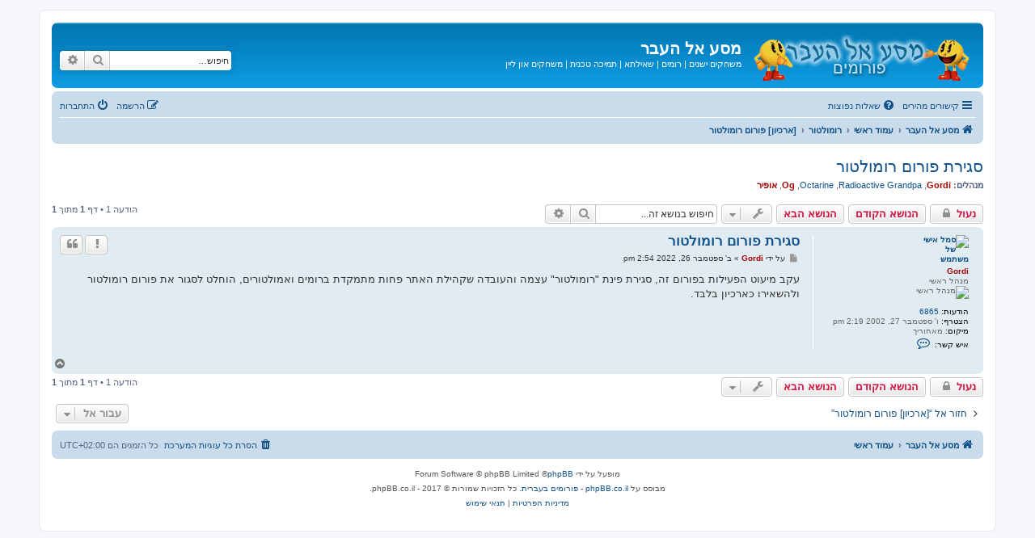

--- FILE ---
content_type: text/html; charset=UTF-8
request_url: https://www.old-games.org/f/viewtopic.php?t=24336&sid=c89f8fe48918ab3deb102153d1121b5d
body_size: 5667
content:
<!DOCTYPE html>
<html dir="rtl" lang="he">
<head>
<meta charset="utf-8" />
<meta http-equiv="X-UA-Compatible" content="IE=edge">
<meta name="viewport" content="width=device-width, initial-scale=1" />

<title>סגירת פורום רומולטור - מסע אל העבר</title>

	<link rel="alternate" type="application/atom+xml" title="הזנות - מסע אל העבר" href="/f/app.php/feed?sid=9a409f953a7783de1ce2e0a06c712c56">		<link rel="alternate" type="application/atom+xml" title="הזנות - כל הפורומים" href="/f/app.php/feed/forums?sid=9a409f953a7783de1ce2e0a06c712c56">			<link rel="alternate" type="application/atom+xml" title="הזנות - פורום - [ארכיון] פורום רומולטור" href="/f/app.php/feed/forum/3?sid=9a409f953a7783de1ce2e0a06c712c56">	<link rel="alternate" type="application/atom+xml" title="הזנות - נושא - סגירת פורום רומולטור" href="/f/app.php/feed/topic/24336?sid=9a409f953a7783de1ce2e0a06c712c56">	
	<link rel="canonical" href="https://www.old-games.org/f/viewtopic.php?t=24336">

<!--
	phpBB style name: prosilver
	Based on style:   prosilver (this is the default phpBB3 style)
	Original author:  Tom Beddard ( http://www.subBlue.com/ )
	Modified by:
-->

<link href="./assets/css/font-awesome.min.css?assets_version=91" rel="stylesheet">
<link href="./styles/prosilver/theme/stylesheet.css?assets_version=91" rel="stylesheet">
<link href="./styles/prosilver/theme/he/stylesheet.css?assets_version=91" rel="stylesheet">

	<link href="./styles/prosilver/theme/bidi.css?assets_version=91" rel="stylesheet">



<!--[if lte IE 9]>
	<link href="./styles/prosilver/theme/tweaks.css?assets_version=91" rel="stylesheet">
<![endif]-->




<script>
	(function(i,s,o,g,r,a,m){i['GoogleAnalyticsObject']=r;i[r]=i[r]||function(){
	(i[r].q=i[r].q||[]).push(arguments)},i[r].l=1*new Date();a=s.createElement(o),
	m=s.getElementsByTagName(o)[0];a.async=1;a.src=g;m.parentNode.insertBefore(a,m)
	})(window,document,'script','//www.google-analytics.com/analytics.js','ga');

	ga('create', 'UA-754983-5', 'auto');
		ga('send', 'pageview');
</script>

</head>
<body id="phpbb" class="nojs notouch section-viewtopic rtl ">


<div id="wrap" class="wrap">
	<a id="top" class="top-anchor" accesskey="t"></a>
	<div id="page-header">
		<div class="headerbar" role="banner">
					<div class="inner">

			<div id="site-description" class="site-description">
		<a id="logo" class="logo" href="http://www.old-games.org" title="מסע אל העבר">
					<span class="site_logo"></span>
				</a>
				<h1>מסע אל העבר</h1>
				<p><a style="color: white" href="/">משחקים ישנים</a> | <a style="color: white" href="/rom/">רומים</a> | <a style="color: white" href="/faq/">שאילתא</a> | <a style="color: white" href="/help.php">תמיכה טכנית</a> | <a style="color: white" href="/online/">משחקים און ליין</a></p>
				<p class="skiplink"><a href="#start_here">דילוג לתוכן</a></p>
			</div>

									<div id="search-box" class="search-box search-header" role="search">
				<form action="./search.php?sid=9a409f953a7783de1ce2e0a06c712c56" method="get" id="search">
				<fieldset>
					<input name="keywords" id="keywords" type="search" maxlength="128" title="חיפוש מילות מפתח" class="inputbox search tiny" size="20" value="" placeholder="חיפוש…" />
					<button class="button button-search" type="submit" title="חיפוש">
						<i class="icon fa-search fa-fw" aria-hidden="true"></i><span class="sr-only">חיפוש</span>
					</button>
					<a href="./search.php?sid=9a409f953a7783de1ce2e0a06c712c56" class="button button-search-end" title="חיפוש מתקדם">
						<i class="icon fa-cog fa-fw" aria-hidden="true"></i><span class="sr-only">חיפוש מתקדם</span>
					</a>
					<input type="hidden" name="sid" value="9a409f953a7783de1ce2e0a06c712c56" />

				</fieldset>
				</form>
			</div>
						
			</div>
					</div>
				<div class="navbar" role="navigation">
	<div class="inner">

	<ul id="nav-main" class="nav-main linklist" role="menubar">

		<li id="quick-links" class="quick-links dropdown-container responsive-menu" data-skip-responsive="true">
			<a href="#" class="dropdown-trigger">
				<i class="icon fa-bars fa-fw" aria-hidden="true"></i><span>קישורים מהירים</span>
			</a>
			<div class="dropdown">
				<div class="pointer"><div class="pointer-inner"></div></div>
				<ul class="dropdown-contents" role="menu">
					
											<li class="separator"></li>
																									<li>
								<a href="./search.php?search_id=unanswered&amp;sid=9a409f953a7783de1ce2e0a06c712c56" role="menuitem">
									<i class="icon fa-file-o fa-fw icon-gray" aria-hidden="true"></i><span>נושאים ללא תגובות</span>
								</a>
							</li>
							<li>
								<a href="./search.php?search_id=active_topics&amp;sid=9a409f953a7783de1ce2e0a06c712c56" role="menuitem">
									<i class="icon fa-file-o fa-fw icon-blue" aria-hidden="true"></i><span>נושאים פעילים</span>
								</a>
							</li>
							<li class="separator"></li>
							<li>
								<a href="./search.php?sid=9a409f953a7783de1ce2e0a06c712c56" role="menuitem">
									<i class="icon fa-search fa-fw" aria-hidden="true"></i><span>חיפוש</span>
								</a>
							</li>
					
										<li class="separator"></li>

									</ul>
			</div>
		</li>

										<li data-skip-responsive="true">
			<a href="/f/app.php/help/faq?sid=9a409f953a7783de1ce2e0a06c712c56" rel="help" title="שאלות נפוצות" role="menuitem">
				<i class="icon fa-question-circle fa-fw" aria-hidden="true"></i><span>שאלות נפוצות</span>
			</a>
		</li>
						
			<li class="rightside"  data-skip-responsive="true">
			<a href="./ucp.php?mode=login&amp;redirect=viewtopic.php%3Ft%3D24336&amp;sid=9a409f953a7783de1ce2e0a06c712c56" title="התחברות" accesskey="x" role="menuitem">
				<i class="icon fa-power-off fa-fw" aria-hidden="true"></i><span>התחברות</span>
			</a>
		</li>
					<li class="rightside" data-skip-responsive="true">
				<a href="./ucp.php?mode=register&amp;sid=9a409f953a7783de1ce2e0a06c712c56" role="menuitem">
					<i class="icon fa-pencil-square-o  fa-fw" aria-hidden="true"></i><span>הרשמה</span>
				</a>
			</li>
						</ul>

	<ul id="nav-breadcrumbs" class="nav-breadcrumbs linklist navlinks" role="menubar">
				
		
		<li class="breadcrumbs" itemscope itemtype="https://schema.org/BreadcrumbList">

							<span class="crumb" itemtype="https://schema.org/ListItem" itemprop="itemListElement" itemscope><a itemprop="item" href="http://www.old-games.org" data-navbar-reference="home"><i class="icon fa-home fa-fw" aria-hidden="true"></i><span itemprop="name">מסע אל העבר</span></a><meta itemprop="position" content="1" /></span>
			
							<span class="crumb" itemtype="https://schema.org/ListItem" itemprop="itemListElement" itemscope><a itemprop="item" href="./index.php?sid=9a409f953a7783de1ce2e0a06c712c56" accesskey="h" data-navbar-reference="index"><span itemprop="name">עמוד ראשי</span></a><meta itemprop="position" content="2" /></span>

											
								<span class="crumb" itemtype="https://schema.org/ListItem" itemprop="itemListElement" itemscope data-forum-id="5"><a itemprop="item" href="./viewforum.php?f=5&amp;sid=9a409f953a7783de1ce2e0a06c712c56"><span itemprop="name">רומולטור</span></a><meta itemprop="position" content="3" /></span>
															
								<span class="crumb" itemtype="https://schema.org/ListItem" itemprop="itemListElement" itemscope data-forum-id="3"><a itemprop="item" href="./viewforum.php?f=3&amp;sid=9a409f953a7783de1ce2e0a06c712c56"><span itemprop="name">[ארכיון] פורום רומולטור</span></a><meta itemprop="position" content="4" /></span>
							
					</li>

		
					<li class="rightside responsive-search">
				<a href="./search.php?sid=9a409f953a7783de1ce2e0a06c712c56" title="הצג אפשריות חיפוש מתקדם" role="menuitem">
					<i class="icon fa-search fa-fw" aria-hidden="true"></i><span class="sr-only">חיפוש</span>
				</a>
			</li>
			</ul>

	</div>
</div>
	</div>

	
	<a id="start_here" class="anchor"></a>
	<div id="page-body" class="page-body" role="main">
		
		
<h2 class="topic-title"><a href="./viewtopic.php?t=24336&amp;sid=9a409f953a7783de1ce2e0a06c712c56">סגירת פורום רומולטור</a></h2>
<!-- NOTE: remove the style="display: none" when you want to have the forum description on the topic body -->
<div style="display: none !important;">[ארכיון] (לשעבר) הפורום הראשי של פינת האמולטורים. הערות, בקשות לרומים, תמיכה טכנית וכל מה ש(היה) שייך לאמולטורים - (היה) שייך גם לפה...<br /></div>
<p>
	<strong>מנהלים:</strong> <a href="./memberlist.php?mode=viewprofile&amp;u=2&amp;sid=9a409f953a7783de1ce2e0a06c712c56" style="color: #AA0000;" class="username-coloured">Gordi</a>, <a href="./memberlist.php?mode=viewprofile&amp;u=5620&amp;sid=9a409f953a7783de1ce2e0a06c712c56" class="username">Radioactive Grandpa</a>, <a href="./memberlist.php?mode=viewprofile&amp;u=8240&amp;sid=9a409f953a7783de1ce2e0a06c712c56" class="username">Octarine</a>, <a href="./memberlist.php?mode=viewprofile&amp;u=5416&amp;sid=9a409f953a7783de1ce2e0a06c712c56" style="color: #AA0000;" class="username-coloured">Og</a>, <a href="./memberlist.php?mode=viewprofile&amp;u=3&amp;sid=9a409f953a7783de1ce2e0a06c712c56" style="color: #AA0000;" class="username-coloured">אופיר</a>
</p>


<div class="action-bar bar-top">
	
			<a href="./posting.php?mode=reply&amp;t=24336&amp;sid=9a409f953a7783de1ce2e0a06c712c56" class="button" title="נושא זה נעול, אינך יכול לערוך הודעות או לבצע תגובות עתידיות.">
							<span>נעול</span> <i class="icon fa-lock fa-fw" aria-hidden="true"></i>
					</a>
	
	<a href="./viewtopic.php?t=24336&amp;view=previous&amp;sid=9a409f953a7783de1ce2e0a06c712c56" class="button" title="הנושא הקודם">הנושא הקודם</a><a href="./viewtopic.php?t=24336&amp;view=next&amp;sid=9a409f953a7783de1ce2e0a06c712c56" class="button" title="הנושא הבא">הנושא הבא</a>
		<div class="dropdown-container dropdown-button-control topic-tools">
		<span title="אפשרויות נושא" class="button button-secondary dropdown-trigger dropdown-select">
			<i class="icon fa-wrench fa-fw" aria-hidden="true"></i>
			<span class="caret"><i class="icon fa-sort-down fa-fw" aria-hidden="true"></i></span>
		</span>
		<div class="dropdown">
			<div class="pointer"><div class="pointer-inner"></div></div>
			<ul class="dropdown-contents">
																								<li>
					<a href="./memberlist.php?mode=email&amp;t=24336&amp;sid=9a409f953a7783de1ce2e0a06c712c56" title="Email topic">
						<i class="icon fa-envelope-o fa-fw" aria-hidden="true"></i><span>Email topic</span>
					</a>
				</li>
												<li>
					<a href="./viewtopic.php?t=24336&amp;sid=9a409f953a7783de1ce2e0a06c712c56&amp;view=print" title="גרסה להדפסה" accesskey="p">
						<i class="icon fa-print fa-fw" aria-hidden="true"></i><span>גרסה להדפסה</span>
					</a>
				</li>
											</ul>
		</div>
	</div>
	
			<div class="search-box" role="search">
			<form method="get" id="topic-search" action="./search.php?sid=9a409f953a7783de1ce2e0a06c712c56">
			<fieldset>
				<input class="inputbox search tiny"  type="search" name="keywords" id="search_keywords" size="20" placeholder="חיפוש בנושא זה..." />
				<button class="button button-search" type="submit" title="חיפוש">
					<i class="icon fa-search fa-fw" aria-hidden="true"></i><span class="sr-only">חיפוש</span>
				</button>
				<a href="./search.php?sid=9a409f953a7783de1ce2e0a06c712c56" class="button button-search-end" title="חיפוש מתקדם">
					<i class="icon fa-cog fa-fw" aria-hidden="true"></i><span class="sr-only">חיפוש מתקדם</span>
				</a>
				<input type="hidden" name="t" value="24336" />
<input type="hidden" name="sf" value="msgonly" />
<input type="hidden" name="sid" value="9a409f953a7783de1ce2e0a06c712c56" />

			</fieldset>
			</form>
		</div>
	
			<div class="pagination">
			הודעה 1
							&bull; דף <strong>1</strong> מתוך <strong>1</strong>
					</div>
		</div>




			<div id="p140460" class="post has-profile bg2">
		<div class="inner">

		<dl class="postprofile" id="profile140460">
			<dt class="has-profile-rank has-avatar">
				<div class="avatar-container">
																<a href="./memberlist.php?mode=viewprofile&amp;u=2&amp;sid=9a409f953a7783de1ce2e0a06c712c56" class="avatar"><img class="avatar" src="./images/avatars/gallery/01/gordi.gif" width="60" height="60" alt="סמל אישי של משתמש" /></a>														</div>
								<a href="./memberlist.php?mode=viewprofile&amp;u=2&amp;sid=9a409f953a7783de1ce2e0a06c712c56" style="color: #AA0000;" class="username-coloured">Gordi</a>							</dt>

						<dd class="profile-rank">מנהל ראשי<br /><img src="./images/ranks/admin.gif" alt="מנהל ראשי" title="מנהל ראשי" /></dd>			
		<dd class="profile-posts"><strong>הודעות:</strong> <a href="./search.php?author_id=2&amp;sr=posts&amp;sid=9a409f953a7783de1ce2e0a06c712c56">6865</a></dd>		<dd class="profile-joined"><strong>הצטרף:</strong> ו' ספטמבר 27, 2002 2:19 pm</dd>		
		
																					<dd class="profile-custom-field profile-phpbb_location"><strong>מיקום:</strong> מאחוריך</dd>
							
							<dd class="profile-contact">
				<strong>איש קשר:</strong>
				<div class="dropdown-container dropdown-left">
					<a href="#" class="dropdown-trigger" title="צור קשר עם Gordi">
						<i class="icon fa-commenting-o fa-fw icon-lg" aria-hidden="true"></i><span class="sr-only">צור קשר עם Gordi</span>
					</a>
					<div class="dropdown">
						<div class="pointer"><div class="pointer-inner"></div></div>
						<div class="dropdown-contents contact-icons">
																																								<div>
																	<a href="https://www.icq.com/people/127446710/" title="ICQ">
										<span class="contact-icon phpbb_icq-icon">ICQ</span>									</a>
																																																<a href="http://www.old-games.org/" title="אתר הבית" class="last-cell">
										<span class="contact-icon phpbb_website-icon">אתר הבית</span>									</a>
																	</div>
																					</div>
					</div>
				</div>
			</dd>
				
		</dl>

		<div class="postbody">
						<div id="post_content140460">

					<h3 class="first">
						<a href="./viewtopic.php?p=140460&amp;sid=9a409f953a7783de1ce2e0a06c712c56#p140460">סגירת פורום רומולטור</a>
		</h3>

													<ul class="post-buttons">
																										<li>
							<a href="/f/app.php/post/140460/report?sid=9a409f953a7783de1ce2e0a06c712c56" title="דווח על הודעה זו" class="button button-icon-only">
								<i class="icon fa-exclamation fa-fw" aria-hidden="true"></i><span class="sr-only">BUTTON_REPORT</span>
							</a>
						</li>
																										<li>
							<a href="./posting.php?mode=quote&amp;p=140460&amp;sid=9a409f953a7783de1ce2e0a06c712c56" title="הגב עם ציטוט" class="button button-icon-only">
								<i class="icon fa-quote-left fa-fw" aria-hidden="true"></i><span class="sr-only">ציטוט</span>
							</a>
						</li>
														</ul>
							
						<p class="author">
									<a class="unread" href="./viewtopic.php?p=140460&amp;sid=9a409f953a7783de1ce2e0a06c712c56#p140460" title="שליחה">
						<i class="icon fa-file fa-fw icon-lightgray icon-md" aria-hidden="true"></i><span class="sr-only">שליחה</span>
					</a>
								<span class="responsive-hide">על ידי <strong><a href="./memberlist.php?mode=viewprofile&amp;u=2&amp;sid=9a409f953a7783de1ce2e0a06c712c56" style="color: #AA0000;" class="username-coloured">Gordi</a></strong> &raquo; </span><time datetime="2022-09-26T11:54:03+00:00">ב' ספטמבר 26, 2022 2:54 pm</time>
			</p>
			
			
			
			
			<div class="content">עקב מיעוט הפעילות בפורום זה, סגירת פינת "רומולטור" עצמה והעובדה שקהילת האתר פחות מתמקדת ברומים ואמולטורים, הוחלט לסגור את פורום רומולטור ולהשאירו כארכיון בלבד.</div>

			
			
									
						
										
						</div>

		</div>

				<div class="back2top">
						<a href="#top" class="top" title="חזרה למעלה">
				<i class="icon fa-chevron-circle-up fa-fw icon-gray" aria-hidden="true"></i>
				<span class="sr-only">חזרה למעלה</span>
			</a>
					</div>
		
		</div>
	</div>

	

	<div class="action-bar bar-bottom">
	
			<a href="./posting.php?mode=reply&amp;t=24336&amp;sid=9a409f953a7783de1ce2e0a06c712c56" class="button" title="נושא זה נעול, אינך יכול לערוך הודעות או לבצע תגובות עתידיות.">
							<span>נעול</span> <i class="icon fa-lock fa-fw" aria-hidden="true"></i>
					</a>
		<a href="./viewtopic.php?t=24336&amp;view=previous&amp;sid=9a409f953a7783de1ce2e0a06c712c56" class="button" title="הנושא הקודם">הנושא הקודם</a><a href="./viewtopic.php?t=24336&amp;view=next&amp;sid=9a409f953a7783de1ce2e0a06c712c56" class="button" title="הנושא הבא">הנושא הבא</a>
		<div class="dropdown-container dropdown-button-control topic-tools">
		<span title="אפשרויות נושא" class="button button-secondary dropdown-trigger dropdown-select">
			<i class="icon fa-wrench fa-fw" aria-hidden="true"></i>
			<span class="caret"><i class="icon fa-sort-down fa-fw" aria-hidden="true"></i></span>
		</span>
		<div class="dropdown">
			<div class="pointer"><div class="pointer-inner"></div></div>
			<ul class="dropdown-contents">
																								<li>
					<a href="./memberlist.php?mode=email&amp;t=24336&amp;sid=9a409f953a7783de1ce2e0a06c712c56" title="Email topic">
						<i class="icon fa-envelope-o fa-fw" aria-hidden="true"></i><span>Email topic</span>
					</a>
				</li>
												<li>
					<a href="./viewtopic.php?t=24336&amp;sid=9a409f953a7783de1ce2e0a06c712c56&amp;view=print" title="גרסה להדפסה" accesskey="p">
						<i class="icon fa-print fa-fw" aria-hidden="true"></i><span>גרסה להדפסה</span>
					</a>
				</li>
											</ul>
		</div>
	</div>

	
	
	
			<div class="pagination">
			הודעה 1
							&bull; דף <strong>1</strong> מתוך <strong>1</strong>
					</div>
	</div>


<div class="action-bar actions-jump">
		<p class="jumpbox-return">
		<a href="./viewforum.php?f=3&amp;sid=9a409f953a7783de1ce2e0a06c712c56" class="left-box arrow-right" accesskey="r">
			<i class="icon fa-angle-right fa-fw icon-black" aria-hidden="true"></i><span>חזור אל “[ארכיון] פורום רומולטור”</span>
		</a>
	</p>
	
		<div class="jumpbox dropdown-container dropdown-container-right dropdown-up dropdown-right dropdown-button-control" id="jumpbox">
			<span title="עבור אל" class="button button-secondary dropdown-trigger dropdown-select">
				<span>עבור אל</span>
				<span class="caret"><i class="icon fa-sort-down fa-fw" aria-hidden="true"></i></span>
			</span>
		<div class="dropdown">
			<div class="pointer"><div class="pointer-inner"></div></div>
			<ul class="dropdown-contents">
																				<li><a href="./viewforum.php?f=4&amp;sid=9a409f953a7783de1ce2e0a06c712c56" class="jumpbox-cat-link"> <span> מסע אל העבר</span></a></li>
																<li><a href="./viewforum.php?f=2&amp;sid=9a409f953a7783de1ce2e0a06c712c56" class="jumpbox-sub-link"><span class="spacer"></span> <span>&#8626; &nbsp; פורום ראשי</span></a></li>
																<li><a href="./viewforum.php?f=1&amp;sid=9a409f953a7783de1ce2e0a06c712c56" class="jumpbox-sub-link"><span class="spacer"></span> <span>&#8626; &nbsp; תאורים למשחקים</span></a></li>
																<li><a href="./viewforum.php?f=5&amp;sid=9a409f953a7783de1ce2e0a06c712c56" class="jumpbox-cat-link"> <span> רומולטור</span></a></li>
																<li><a href="./viewforum.php?f=3&amp;sid=9a409f953a7783de1ce2e0a06c712c56" class="jumpbox-sub-link"><span class="spacer"></span> <span>&#8626; &nbsp; [ארכיון] פורום רומולטור</span></a></li>
																<li><a href="./viewforum.php?f=8&amp;sid=9a409f953a7783de1ce2e0a06c712c56" class="jumpbox-sub-link"><span class="spacer"></span> <span>&#8626; &nbsp; פורום שותף - VGFreak</span></a></li>
																<li><a href="./viewforum.php?f=6&amp;sid=9a409f953a7783de1ce2e0a06c712c56" class="jumpbox-forum-link"> <span> דיבור חופשי</span></a></li>
																<li><a href="./viewforum.php?f=7&amp;sid=9a409f953a7783de1ce2e0a06c712c56" class="jumpbox-sub-link"><span class="spacer"></span> <span>&#8626; &nbsp; פורום חידות</span></a></li>
											</ul>
		</div>
	</div>

	</div>



			</div>


<div id="page-footer" class="page-footer" role="contentinfo">
	<div class="navbar" role="navigation">
	<div class="inner">

	<ul id="nav-footer" class="nav-footer linklist" role="menubar">
		<li class="breadcrumbs">
							<span class="crumb"><a href="http://www.old-games.org" data-navbar-reference="home"><i class="icon fa-home fa-fw" aria-hidden="true"></i><span>מסע אל העבר</span></a></span>									<span class="crumb"><a href="./index.php?sid=9a409f953a7783de1ce2e0a06c712c56" data-navbar-reference="index"><span>עמוד ראשי</span></a></span>					</li>
		
				<li class="rightside">כל הזמנים הם <span title="אסיה/ירושלים">UTC+02:00</span></li>
							<li class="rightside">
				<a href="./ucp.php?mode=delete_cookies&amp;sid=9a409f953a7783de1ce2e0a06c712c56" data-ajax="true" data-refresh="true" role="menuitem">
					<i class="icon fa-trash fa-fw" aria-hidden="true"></i><span>הסרת כל עוגיות המערכת</span>
				</a>
			</li>
														</ul>

	</div>
</div>

	<div class="copyright">
				<p class="footer-row">
			<span class="footer-copyright">מופעל על ידי <a href="https://www.phpbb.com/">phpBB</a>&reg; Forum Software &copy; phpBB Limited</span>
		</p>
				<p class="footer-row">
			<span class="footer-copyright">מבוסס על <a href="http://www.phpbb.co.il">phpBB.co.il - פורומים בעברית</a>. כל הזכויות שמורות &copy; 2017 - phpBB.co.il.</span>
		</p>
						<p class="footer-row" role="menu">
			<a class="footer-link" href="./ucp.php?mode=privacy&amp;sid=9a409f953a7783de1ce2e0a06c712c56" title="מדיניות הפרטיות" role="menuitem">
				<span class="footer-link-text">מדיניות הפרטיות</span>
			</a>
			|
			<a class="footer-link" href="./ucp.php?mode=terms&amp;sid=9a409f953a7783de1ce2e0a06c712c56" title="תנאי שימוש" role="menuitem">
				<span class="footer-link-text">תנאי שימוש</span>
			</a>
		</p>
					</div>

	<div id="darkenwrapper" class="darkenwrapper" data-ajax-error-title="שגיאת AJAX" data-ajax-error-text="משהו השתבש בזמן עיבוד הבקשה שלך." data-ajax-error-text-abort="המשתמש ביטל את הבקשה." data-ajax-error-text-timeout="הבקשה שלך לקחה יותר מדי זמן; אנא נסה שנית." data-ajax-error-text-parsererror="נראה כי משהו השתבש עם הבקשה והשרת החזיר תשובה לא תקינה.">
		<div id="darken" class="darken">&nbsp;</div>
	</div>

	<div id="phpbb_alert" class="phpbb_alert" data-l-err="שגיאה" data-l-timeout-processing-req="Request timed out.">
		<a href="#" class="alert_close">
			<i class="icon fa-times-circle fa-fw" aria-hidden="true"></i>
		</a>
		<h3 class="alert_title">&nbsp;</h3><p class="alert_text"></p>
	</div>
	<div id="phpbb_confirm" class="phpbb_alert">
		<a href="#" class="alert_close">
			<i class="icon fa-times-circle fa-fw" aria-hidden="true"></i>
		</a>
		<div class="alert_text"></div>
	</div>
</div>

</div>

<div>
	<a id="bottom" class="anchor" accesskey="z"></a>
	</div>

<script src="./assets/javascript/jquery-3.6.0.min.js?assets_version=91"></script>
<script src="./assets/javascript/core.js?assets_version=91"></script>


<script type="text/javascript">
jQuery(function() {
	source=removeSubdomain(location.hostname);
	$('a[href^="http://"], a[href^="https://"]').filter(function(){return this.hostname&&removeSubdomain(this.hostname)!==source}).attr("onclick","window.open(this.href);return false;").attr("rel", "nofollow");
});
function removeSubdomain(a,b){return a.split(".").slice(-(b||2)).join(".")};
</script>

<script src="./styles/prosilver/template/forum_fn.js?assets_version=91"></script>
<script src="./styles/prosilver/template/ajax.js?assets_version=91"></script>



</body>
</html>
